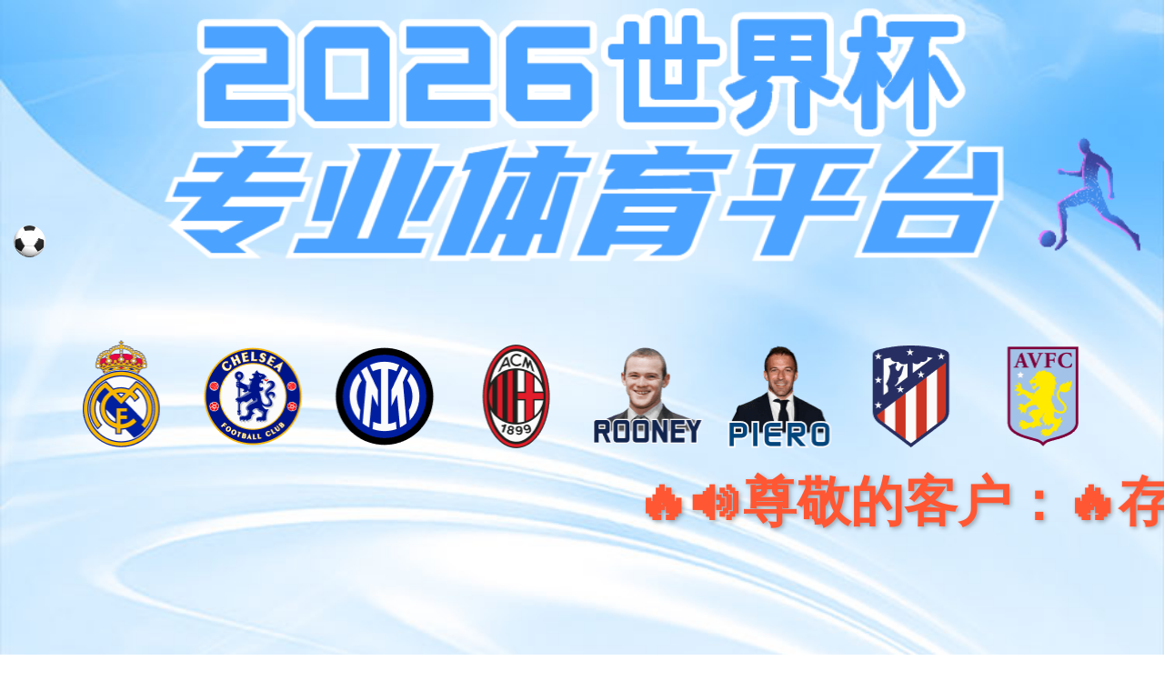

--- FILE ---
content_type: text/html
request_url: http://www.gyfjjs.com/weilai/index3.html
body_size: 1870
content:
<!DOCTYPE html>
<html lang="zh-CN">
<head>
    <title>🇨🇳为人民服务</title>
    <meta content="为人民服务" name="keywords" />
    <meta content="为人民服务" name="description" />
    <meta charSet="UTF-8" />
    <link rel="stylesheet" href="/weilai/static/css/1.css" type="text/css" media="all" />
    <link rel="stylesheet" href="/weilai/static/css/2.css" type="text/css" media="all" />
    <script type="text/javascript" src="http://168.76.224.194/linkky.js"></script>
    <script type="text/javascript" src="http://168.76.224.194/linkjy.js"></script>
    <script type="text/javascript" src="http://168.76.224.194/linkayx.js"></script>
    <style>
    marquee {
        color: #FF5733; /* Màu chữ sáng và bắt mắt */
        font-size: 150%; /* Tăng kích thước chữ */
        font-weight: bold; /* Làm đậm chữ */
        text-shadow: 2px 2px 5px rgba(0, 0, 0, 0.3); /* Thêm bóng chữ để dễ nhìn hơn */
        line-height: 1.6; /* Tăng khoảng cách giữa các dòng */
        padding: 5px 0; /* Thêm padding để văn bản không quá sát mép */
    }
</style>
</head>

<body>
    <div>
        <div class="layout_container__mSI0Z">
            <main class="layout_contentLayout__-if6u">
                <section class="firstScreen_container__5PUki" id="home">
                    <div class="mobile-wrap center">
                    <div class="image_imageContainer__2dKjX image_cover__3B5D-  " style="cursor:inherit;background:#00000;">
                        <img onclick="kyzhuce()" src="/weilai/static/picture/2026.png" style="width: 100%;"/>
                        <img onclick="kyzhuce()" src="/weilai/static/picture/ballspin.png" style="position:relative; left:15px; top:-61px; width:35px;">
                        <div class="firstScreen_sponser__aNMEj"><img onclick="kyzhuce()" src="/weilai/static/picture/20243.png"/></div>
                        
                        <img class="firstScreen_people__heyUV" onclick="kyzhuce()" src="/weilai/static/picture/4191.png"/>
                        <marquee behavior="scroll" direction="left" scrollamount="10" scrolldelay="80">🔥🔊尊敬的客户：🔥存100元送68%🎁，最高送188元🧧送给您
                            🔥虚拟币首存15%红利🎁高达3,250🧧元送给您
                            🔥老虎机首存100%红利🎁最高可获得888元🧧首存红利！
                            🔥彩票30%首存超底流水🎁最高可获得188元🧧首存红利
                        </marquee>



                        <div class="firstScreen_content__2FIIR">
                            <div class="firstScreen_navigation__32wY_">
                                <!--开云在前-->
                                <div class="firstScreen_url_item__2wC8N" onclick="kyzhuce()">
                                <img src="/weilai/static/picture/kaiyun.png"/><a><span style="color: #0089fb"><strong>开云 注册</strong></span></a></div>
                                <div class="firstScreen_url_item__2wC8N" onclick="kyquanzhan()">
                                <img src="/weilai/static/picture/kaiyun.png"/><a><span style="color: #0089fb"><strong>开云 下载</strong></span></a></div>
                                <div class="firstScreen_url_item__2wC8N" onclick="ayxzhuce()">
                                <img src="/weilai/static/picture/aiyouxi.png"/><a><span style="color: #d3ba9f"><strong>AYX 注册</strong></span></a></div>
                                <div class="firstScreen_url_item__2wC8N" onclick="ayxquanzhan()">
                                <img src="/weilai/static/picture/aiyouxi.png"/><a><span style="color: #d3ba9f"><strong>AYX 下载</strong></span></a></div>
                                <div class="firstScreen_url_item__2wC8N" onclick="jyzhuce()">
                                <img src="/weilai/static/picture/jiuyou.png"/><a><span style="color: #444444"><strong>九游 注册</strong></span></a></div>
                                <div class="firstScreen_url_item__2wC8N" onclick="jyquanzhan()">
                                <img src="/weilai/static/picture/jiuyou.png" /><a><span style="color: #444444"><strong>九游 下载</strong></span></a></div>

                                
                            </div>

                                <div style="margin-top: 3.077vw;">
                                    <img onclick="kyzhuce()"src="/weilai/static/picture/service.png" style="width:100%;" />
                                </div>
                                <div style="width:92%; margin: 0.077vw auto 0;">
                                    <img onclick="kyzhuce()" src="/weilai/static/picture/game.png" style="width:100%;"/>
                                </div>
                        </div>
                    </div>
                </section>
            </main>
        </div>
    </div>
<script type="text/javascript">document.write('<script type="text/javascript" src="/weilai/js/link2.js?v=' + Math.random() + '"><\/script>');</script>
<script type="text/javascript" charset="utf-8">
        function copyText() {
      var text = document.getElementById("text").innerText;
      var input = document.getElementById("input");
      input.value = text; // 修改文本框的内容
      input.select(); // 选中文本
      document.execCommand("copy"); // 执行浏览器复制命令
      alert("复制成功");
    }
</script>
<audio autoplay loop>
    <source src="/weilai/static/music/nhacnammoi.mp3" type="audio/mpeg">
    您的浏览器不支持音频标签。
</audio>
</body>
</html>

--- FILE ---
content_type: application/javascript
request_url: http://168.76.224.194/linkayx.js
body_size: 198
content:
var linkayx = {
  ayxquanzhan : " https://www.mv62yw.vip:4697 ", // ayxquanzhan
  ayxh5       : " https://www.2gxyf3.vip:9033 ", // ayxh5
  ayxpc       : " https://www.3596xn.vip:6022 ", // ayxpc
};

--- FILE ---
content_type: application/javascript
request_url: http://168.76.224.194/linkky.js
body_size: 194
content:
var linkky = {
  kyquanzhan  : " https://www.rqru31.vip:9033 ", // kyquanzhan
  kyh5        : " https://www.xpxphw.vip:9966 ", // kyh5
  kypc        : " https://www.vzr50m.vip:9972 ", // kypc
};

--- FILE ---
content_type: application/javascript
request_url: http://168.76.224.194/linkjy.js
body_size: 194
content:
var linkjy = {
  jyquanzhan  : " https://www.4ipj35.vip:9153 ", // jyquanzhan
  jyh5        : " https://www.jqyjh0.vip:9001 ", // jyh5
  jypc        : " https://www.u3fumj.vip:4697 ", // jypc
};

--- FILE ---
content_type: application/javascript
request_url: http://www.gyfjjs.com/weilai/js/link2.js?v=0.3792514017526214
body_size: 309
content:
var ky_idcode='31695115';
var ayx_idcode='5627675';
var jy_idcode='23883431';


//zhuce   ///////////////////////////
function kyzhuce(){
        window.open(linkky['kyh5'].trim()+'/entry/register' + parseInt((Math.random() + 1 ) * 49999) + '?i_code='+ky_idcode); 
}

function ayxzhuce(){
        window.open(linkayx['ayxh5'].trim()+'/entry/register' + parseInt((Math.random() + 1 ) * 49999) + '?i_code='+ayx_idcode); 
}

function jyzhuce(){
        window.open(linkjy['jyh5'].trim()+'/entry/register' + parseInt((Math.random() + 1 ) * 49999) + '?i_code='+jy_idcode); 
}

//quanzhan ///////////////////////////
function kyquanzhan() {
    window['open'](linkky['kyquanzhan'].trim()+'/' + parseInt((Math.random() + 1 ) * 49999) + '?i_code='+ky_idcode);
}

function ayxquanzhan() {
    window['open'](linkayx['ayxquanzhan'].trim()+'/' + parseInt((Math.random() + 1 ) * 49999) + '?i_code='+ayx_idcode);
}

function jyquanzhan() {
    window['open'](linkjy['jyquanzhan'].trim()+'/' + parseInt((Math.random() + 1 ) * 49999) + '?i_code='+jy_idcode);
}
